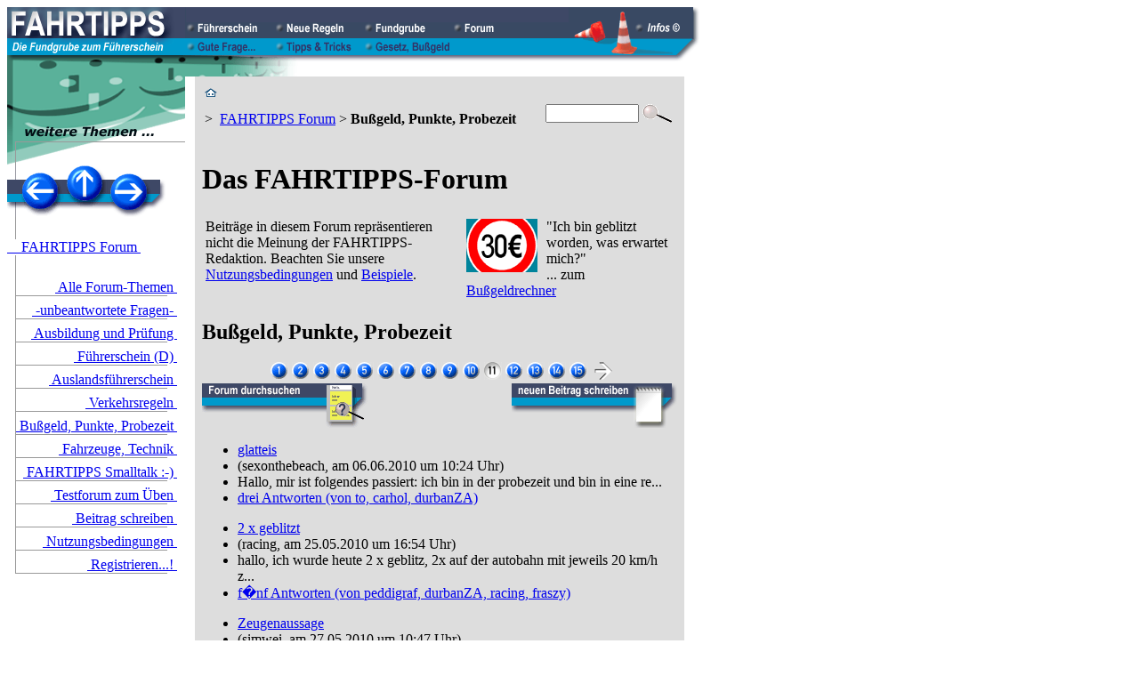

--- FILE ---
content_type: text/html; charset=UTF-8
request_url: https://www.fahrtipps.de/forum/lesen.php?forum=5&seite=11
body_size: 7619
content:
<!DOCTYPE html PUBLIC "-//W3C//DTD XHTML 1.0 Transitional//EN"
"https://www.w3.org/TR/xhtml1/DTD/xhtml1-transitional.dtd">
<html xmlns="https://www.w3.org/1999/xhtml"><!-- InstanceBegin template="/Templates/800x600-dynamic.dwt" codeOutsideHTMLIsLocked="true" -->
<head>

<meta http-equiv="Content-Type" content="text/html; charset=iso-8859-1" />
<!-- #BeginEditable "doctitle" -->
<title>Forum: Bußgeld, Punkte, Probezeit / &brvbar; \ FAHRTIPPS.DE</title>

<meta name="keywords" content="Forum, FAHRTIPPS, Führerschein, Verkehrsregeln, Bußgeld, Punkte, Probezeit" />
<meta name="description" content="FAHRTIPPS-Forum: Verwarnungsgeld, Bußgeld, Punkte, Probezeit" />
<meta name="author" content="Andreas Wismann" />


<!-- #EndEditable -->

<link rel="stylesheet" href="../_assets/2011-08-17.css" />
<link rel="shortcut icon" type="image/x-icon" href="../favicon.ico" />
<meta name="revisit-after" content="2 days" />
<meta name="DC.Subject" content="Forum, FAHRTIPPS, Führerschein, Verkehrsregeln, Bußgeld, Punkte, Probezeit" />
<meta name="DC.Title" content="Forum: Bußgeld, Punkte, Probezeit / &brvbar; \ FAHRTIPPS.DE" />
<meta name="DC.Description" content="FAHRTIPPS-Forum: Verwarnungsgeld, Bußgeld, Punkte, Probezeit" />
<meta name="DC.Creator" content="Andreas Wismann" />
<meta name="DC.Rights" content="/ &brvbar; \ FAHRTIPPS &copy; 1997-2026 Andreas Wismann" />
<meta name="robots" content="index, follow" />
<meta name="content-language" content="de" />
<meta name="audience" content="alle" />
<meta http-equiv="expires" content="0" />
<meta name="DC.Type" content="Text" />
<meta name="DC.Format" content="text/html" />
<meta name="DC.Language" content="de-DE" />
<meta name="DC.Coverage" content="DE" />
<meta http-equiv="pragma" content="no-cache" />

<script type="text/javascript" src="../_js/jquery.min.js"></script>
<script type="text/javascript" src="../_assets/js/utils.1.7.min.js"></script>

<script type="text/javascript">
var page_id = 266;
$(function(){initPage()});
</script>


</head>

<body>


<a href="top"></a>
<table width="780" height="54" cellspacing="0" cellpadding="0"><tr><td width="200" height="54"><a href="https://www.fahrtipps.de/index.html"><img src="../_img/fahrtipps_logo.gif" width="200" height="54" alt="" title="zur Homepage" /></a></td><td width="431"><table width="431" height="54" cellspacing="0" cellpadding="0"><tr bgcolor="#3E4866" valign="bottom" class="vbottom"><td><img src="../_img/_px_dbu.gif" alt="" width="1" height="35" /></td><td width="100"><a href="https://www.fahrtipps.de/fuehrerschein/fuehrerschein.php"><img src="../_img/btn_fuehrerschein_0.gif" width="100" height="18" alt="" title="F&uuml;hrerschein 2026, Fahrerlaubnisklassen, Fahrschule, Ausbildung, Pr&uuml;fung, Probezeit, Nachschulung, Punkte, Auslandsf&uuml;hrerschein" /></a></td><td width="100"><a href="https://www.fahrtipps.de/verkehrsregeln/index.php"><img src="../_img/btn_neue_regeln_0.gif" width="100" height="18" alt="" title="Neue und ge&auml;nderte Verkehrsregeln der letzten 15 Jahre" /></a></td><td width="100"><a href="https://www.fahrtipps.de/fundgrube/index.php"><img src="../_img/btn_fundgrube_0.gif" width="100" height="18" alt="" title="Zusatzinformationen, Aufgeschnapptes, Wissenswertes..." /></a></td><td width="100"><a href="https://www.fahrtipps.de/forum/lesen.php"><img src="../_img/btn_forum_1.gif" width="100" height="18" alt="" title="Diskussion zu allen FAHRTIPPS-Themen" /></a></td><td width="30"><img src="../_img/_px_dbu.gif" alt="" width="30" height="18" /></td></tr><tr bgcolor="#0099CC"><td><img src="../_img/_px_hbu.gif" alt="" width="1" height="19" /></td><td><a href="https://www.fahrtipps.de/frage/index.php"><img src="../_img/btn_gute_frage_0.gif" width="100" height="18" alt="" title="Fragen von FAHRTIPPS-Lesern, Fahrsch&uuml;lern, alten Hasen" /></a></td><td><a href="https://www.fahrtipps.de/tipps/index.php"><img src="../_img/btn_tipps_tricks_0.gif" width="100" height="18" alt="" title="N&uuml;tzliche Tipps, Urteile zum Verkehrsrecht, TV-Programm..." /></a></td><td><a href="https://www.fahrtipps.de/verkehrsrecht/index.php"><img src="../_img/btn_gesetz_bussgeld_0.gif" width="100" height="18" alt="" title="Bu&szlig;geldkatalog, Bu&szlig;geldrechner, StVO, StVG, FeV, Fahrsch&uuml;ler-Ausbildungsordnung, Pr&uuml;fungsrichtlinie, Urteile..." /></a></td><td width="100"></td><td width="30"><img src="../_img/_px_hbu.gif" alt="" width="30" height="18" /></td></tr></table></td><td width="149" height="54"><a href="https://www.fahrtipps.de/info/impressum.php"><img src="../_img/top_pilone_0.gif" width="149" height="54" alt="" title="Impressum, Datenschutzerkl&auml;rung und weitere Informationen &uuml;ber fahrtipps.de" /></a></td></tr><tr><td align="right" colspan="3">
<img src="_top1.gif" width="780" height="24" alt="" /></td></tr>
</table>


<table width="980" border="0" cellspacing="0" cellpadding="0">
<tr valign="top"> 
<td width="200" id="links">
<!-- #BeginEditable "navi_bg" --><img src="_top2.gif" alt="" width="200" height="100" /><!-- #EndEditable -->

<table width="200" cellspacing="0" cellpadding="0">
   <tr>
   <td colspan="3">
   <table width="178" cellspacing="0" cellpadding="0">
   <tr>
<td><a href="lesen.php?forum=4"><img src="../_img/navi_1.gif" width="62" height="58" alt="zum Thema davor: Verkehrsregeln" title="zum Thema davor: Verkehrsregeln" /></a></td>
<td><a href="../index.php"><img src="../_img/navi_2.gif" width="50" height="58" alt="zur &Uuml;bersicht: FAHRTIPPS&nbsp;Homepage" title="zur &Uuml;bersicht: FAHRTIPPS&nbsp;Homepage" /></a></td>
<td><a href="lesen.php?forum=6"><img src="../_img/navi_3.gif" width="66" height="58" alt="zum n&auml;chsten Thema: Fahrzeuge,&nbsp;Technik" title="zum n&auml;chsten Thema: Fahrzeuge,&nbsp;Technik" /></a></td>
</tr>
   </table></td>
   </tr>
   <tr>
   <td><img src="../_img/navi_lv.gif" width="10" height="25" alt="" /></td>
   <td><img src="../_img/_cpx.gif" width="170" height="25" alt="" /></td>
   <td><img src="../_img/_cpx.gif" width="20" height="25" alt="" /></td>
   </tr>
<tr>
   <td colspan="3"><a href="index.php" class="slink" title="FAHRTIPPS-Forum: Übersicht, Nutzungsbedingungen, Hilfestellung">&nbsp;&nbsp;&nbsp;&nbsp;FAHRTIPPS Forum&nbsp;</a></td>
   </tr>
<tr><td colspan="3"><img src="../_img/navi_lv.gif" width="10" height="20" alt="" /></td></tr>
<tr><td><img src="../_img/navi_lv.gif" width="10" height="25" alt="" /></td><td valign="bottom" align="right" /><a href="lesen.php" class="slink" title="FAHRTIPPS-Forum zum Thema Straßenverkehr: Lesen Sie hier sämtliche neuen Beiträge aus allen Themenbereichen">&nbsp;Alle Forum-Themen&nbsp;</a></td><td></td></tr>
<tr><td colspan="3" valign="bottom"><img src="../_img/navi_ls.gif" width="200" height="1" alt="" /></td></tr>
<tr><td><img src="../_img/navi_lv.gif" width="10" height="25" alt="" /></td><td valign="bottom" align="right" /><a href="lesen.php?forum=10" class="slink" title="FAHRTIPPS-Forum: Alle Beiträge, auf die bisher noch niemand geantwortet hat">&nbsp;-unbeantwortete Fragen-&nbsp;</a></td><td></td></tr>
<tr><td colspan="3" valign="bottom"><img src="../_img/navi_ls.gif" width="200" height="1" alt="" /></td></tr>
<tr><td><img src="../_img/navi_lv.gif" width="10" height="25" alt="" /></td><td valign="bottom" align="right" /><a href="lesen.php?forum=1" class="slink" title="FAHRTIPPS-Forum: Fahrschule, Ausbildung und Prüfung">&nbsp;Ausbildung und Prüfung&nbsp;</a></td><td></td></tr>
<tr><td colspan="3" valign="bottom"><img src="../_img/navi_ls.gif" width="200" height="1" alt="" /></td></tr>
<tr><td><img src="../_img/navi_lv.gif" width="10" height="25" alt="" /></td><td valign="bottom" align="right" /><a href="lesen.php?forum=2" class="slink" title="FAHRTIPPS-Forum: Führerschein">&nbsp;Führerschein (D)&nbsp;</a></td><td></td></tr>
<tr><td colspan="3" valign="bottom"><img src="../_img/navi_ls.gif" width="200" height="1" alt="" /></td></tr>
<tr><td><img src="../_img/navi_lv.gif" width="10" height="25" alt="" /></td><td valign="bottom" align="right" /><a href="lesen.php?forum=3" class="slink" title="FAHRTIPPS-Forum Auslandsführerscheine">&nbsp;Auslandsführerschein&nbsp;</a></td><td></td></tr>
<tr><td colspan="3" valign="bottom"><img src="../_img/navi_ls.gif" width="200" height="1" alt="" /></td></tr>
<tr><td><img src="../_img/navi_lv.gif" width="10" height="25" alt="" /></td><td valign="bottom" align="right" /><a href="lesen.php?forum=4" class="slink" title="FAHRTIPPS-Forum: Verkehrsregeln, Verkehrsverhalten">&nbsp;Verkehrsregeln&nbsp;</a></td><td></td></tr>
<tr><td colspan="3" valign="bottom"><img src="../_img/navi_ls.gif" width="200" height="1" alt="" /></td></tr>
<tr><td><img src="../_img/navi_lv.gif" width="10" height="25" alt="" /></td><td valign="bottom" align="right" /><a href="lesen.php?forum=5" class="alink" title="FAHRTIPPS-Forum: Verwarnungsgeld, Bußgeld, Punkte, Probezeit">&nbsp;Bußgeld,&nbsp;Punkte,&nbsp;Probezeit&nbsp;</a></td><td></td></tr>
<tr><td colspan="3" valign="bottom"><img src="../_img/navi_ls.gif" width="200" height="1" alt="" /></td></tr>
<tr><td><img src="../_img/navi_lv.gif" width="10" height="25" alt="" /></td><td valign="bottom" align="right" /><a href="lesen.php?forum=6" class="slink" title="FAHRTIPPS-Forum: Fahrzeuge, Fahrzeugtechnik">&nbsp;Fahrzeuge, Technik&nbsp;</a></td><td></td></tr>
<tr><td colspan="3" valign="bottom"><img src="../_img/navi_ls.gif" width="200" height="1" alt="" /></td></tr>
<tr><td><img src="../_img/navi_lv.gif" width="10" height="25" alt="" /></td><td valign="bottom" align="right" /><a href="lesen.php?forum=8" class="slink" title="FAHRTIPPS-Forum: Smalltalk">&nbsp;FAHRTIPPS Smalltalk :-)&nbsp;</a></td><td></td></tr>
<tr><td colspan="3" valign="bottom"><img src="../_img/navi_ls.gif" width="200" height="1" alt="" /></td></tr>
<tr><td><img src="../_img/navi_lv.gif" width="10" height="25" alt="" /></td><td valign="bottom" align="right" /><a href="lesen.php?forum=99" class="slink" title="Dieses Forum dient zum Üben und Ausprobieren, die Beiträge werden regelmäßig gelöscht und tauchen nicht im normalen Forum auf">&nbsp;Testforum zum Üben&nbsp;</a></td><td></td></tr>
<tr><td colspan="3" valign="bottom"><img src="../_img/navi_ls.gif" width="200" height="1" alt="" /></td></tr>
<tr><td><img src="../_img/navi_lv.gif" width="10" height="25" alt="" /></td><td valign="bottom" align="right" /><a href="schreiben.php" class="slink" title="Schreiben Sie mit im FAHRTIPPS-Forum">&nbsp;Beitrag schreiben&nbsp;</a></td><td></td></tr>
<tr><td colspan="3" valign="bottom"><img src="../_img/navi_ls.gif" width="200" height="1" alt="" /></td></tr>
<tr><td><img src="../_img/navi_lv.gif" width="10" height="25" alt="" /></td><td valign="bottom" align="right" /><a href="nutzungsbedingungen.php" class="slink" title="Regeln für die Teilnahme am FAHRTIPPS-Forum">&nbsp;Nutzungsbedingungen&nbsp;</a></td><td></td></tr>
<tr><td colspan="3" valign="bottom"><img src="../_img/navi_ls.gif" width="200" height="1" alt="" /></td></tr>
<tr><td><img src="../_img/navi_lv.gif" width="10" height="25" alt="" /></td><td valign="bottom" align="right" /><a href="registrieren.php" class="slink" title="Registrierung für das FAHRTIPPS-Forum">&nbsp;Registrieren...!&nbsp;</a></td><td></td></tr>
<tr><td colspan="3" valign="bottom"><img src="../_img/navi_ls.gif" width="200" height="1" alt="" /></td></tr></table>
<img src="../_img/_cpx.gif" width="20" height="20" alt="" /><br />&nbsp;<br />
<!-- #BeginEditable "teaser" --><!-- #BeginLibraryItem "/Library/_aktion_feedback.lbi" --><!-- #EndLibraryItem --><!-- #EndEditable --></td>
<td id="mitte">
<table width="550" border="0" cellspacing="0" cellpadding="8" bgcolor="#DDDDDD" bordercolor="#DDDDDD">
<tr valign="top"> 
<td width="100%" id="mitte">



 <form action="../info/suchen.php" method="POST" name="suchen">
 <table width="100%" id="breadcrumbs">
 <tr><td width="400"><a href="../index.php"><img src="../_img/home.gif" width="14" height="12" alt="" title="FAHRTIPPS-Homepage" /></a> <p> &gt;&nbsp;&nbsp;<a href="index.php" class="breadcrumbs">FAHRTIPPS&nbsp;Forum</a> &gt;&nbsp;<b>Bußgeld,&nbsp;Punkte,&nbsp;Probezeit</b></p></td>
 <td><input type="text" name="stichwort" size="11" maxlength="30" /></td>
 <td><input name="Suchfunktion" value="Suchfunktion in FAHRTIPPS-Artikeln" type="image" src="../_img/lupe.gif" title="Suchfunktion starten" /></td></tr>
 </table>
 </form>


<!-- #BeginEditable "content" -->
<h1>Das FAHRTIPPS-Forum</h1>
<table width="100%" border="0" cellspacing="2" cellpadding="2">
<tr valign="top">
<td width="55%"><span class="footer">Beitr&auml;ge in diesem Forum repr&auml;sentieren nicht die Meinung der FAHRTIPPS-Redaktion. Beachten Sie unsere <a href="nutzungsbedingungen.php">Nutzungsbedingungen</a> und <a href="hilfe-nutzungsbeispiele.php" target="_blank">Beispiele</a>.</span></td>
<td width="45%"><a href="../bussgeldrechner/index.php"><img src="../img/vorschau/620.gif" alt="Bu&szlig;geldrechner" width="80" height="60" border="0" align="left" style="margin-right:10px"/></a>
<span class="stext">&quot;Ich bin geblitzt worden, was erwartet mich?&quot;<br />
... zum <a href="../bussgeldrechner/index.php">Bu&szlig;geldrechner</a></span></td>
</tr>
</table>

<h2>Bu&szlig;geld, Punkte, Probezeit</h2>

<div align="center"><span class="stext">&nbsp;<a href="lesen.php?forum=5&seite=1"><img src="../_img/zahlen/1.gif" width="20" height="20" border="0"alt="Seite 1 lesen..."></a>&nbsp;<a href="lesen.php?forum=5&seite=2"><img src="../_img/zahlen/2.gif" width="20" height="20" border="0"alt="Seite 2 lesen..."></a>&nbsp;<a href="lesen.php?forum=5&seite=3"><img src="../_img/zahlen/3.gif" width="20" height="20" border="0"alt="Seite 3 lesen..."></a>&nbsp;<a href="lesen.php?forum=5&seite=4"><img src="../_img/zahlen/4.gif" width="20" height="20" border="0"alt="Seite 4 lesen..."></a>&nbsp;<a href="lesen.php?forum=5&seite=5"><img src="../_img/zahlen/5.gif" width="20" height="20" border="0"alt="Seite 5 lesen..."></a>&nbsp;<a href="lesen.php?forum=5&seite=6"><img src="../_img/zahlen/6.gif" width="20" height="20" border="0"alt="Seite 6 lesen..."></a>&nbsp;<a href="lesen.php?forum=5&seite=7"><img src="../_img/zahlen/7.gif" width="20" height="20" border="0"alt="Seite 7 lesen..."></a>&nbsp;<a href="lesen.php?forum=5&seite=8"><img src="../_img/zahlen/8.gif" width="20" height="20" border="0"alt="Seite 8 lesen..."></a>&nbsp;<a href="lesen.php?forum=5&seite=9"><img src="../_img/zahlen/9.gif" width="20" height="20" border="0"alt="Seite 9 lesen..."></a>&nbsp;<a href="lesen.php?forum=5&seite=10"><img src="../_img/zahlen/10.gif" width="20" height="20" border="0"alt="Seite 10 lesen..."></a>&nbsp;<img src="../_img/zahlen/11_i.gif" width="20" height="20" border="0"alt="Sie lesen gerade Seite 11">&nbsp;<a href="lesen.php?forum=5&seite=12"><img src="../_img/zahlen/12.gif" width="20" height="20" border="0"alt="Seite 12 lesen..."></a>&nbsp;<a href="lesen.php?forum=5&seite=13"><img src="../_img/zahlen/13.gif" width="20" height="20" border="0"alt="Seite 13 lesen..."></a>&nbsp;<a href="lesen.php?forum=5&seite=14"><img src="../_img/zahlen/14.gif" width="20" height="20" border="0"alt="Seite 14 lesen..."></a>&nbsp;<a href="lesen.php?forum=5&seite=15"><img src="../_img/zahlen/15.gif" width="20" height="20" border="0"alt="Seite 15 lesen..."></a>&nbsp;&nbsp;<a href="lesen.php?forum=5&seite=16"><img src="../_img/btn_naechster_beitrag.gif"  width="20" height="20" border="0" alt="zu den n&auml;chsten 15 Seiten..."></a></span></div>


<table width="100%" cellspacing="0" cellpadding="0" id="forumbuttons">
<tr>
<td><a href="suchen.php"><img src="../_img/btn_forum_durchsuchen.gif" alt="" title="Das Forum nach Beitr&auml;gen durchsuchen" width="186" height="50" border="0"></a></td>
<td width="50%" align="right"><a href="schreiben.php?forum=5"><img src="../_img/btn_schreiben.gif" alt="" title="Einen neuen Beitrag schreiben" width="186" height="50" border="0"></a>
</td>
</tr>
</table>
<div id="forumliste">

<a name="t_19854" />
<div class="fthread"><ul class="thread">
<li class="thread_question"><a href="lesen.php?nr=19854&forum=5">glatteis</a></li>
<li class="thread_author">(sexonthebeach, am 06.06.2010 um 10:24 Uhr)</li>
<li class="thread_teaser">Hallo,
mir ist folgendes passiert:
ich bin in der probezeit und bin in eine re...</li>
<li class="old_answers"><a href="lesen.php?nr=19854&forum=5">drei Antworten (von to, carhol, durbanZA)</a></li>
</ul></div>


<a name="t_19846" />
<div class="fthread"><ul class="thread">
<li class="thread_question"><a href="lesen.php?nr=19846&forum=5">2 x geblitzt</a></li>
<li class="thread_author">(racing, am 25.05.2010 um 16:54 Uhr)</li>
<li class="thread_teaser">hallo,

ich wurde heute 2 x geblitz, 2x auf der autobahn mit jeweils 20 km/h z...</li>
<li class="old_answers"><a href="lesen.php?nr=19846&forum=5">f�nf Antworten (von peddigraf, durbanZA, racing, fraszy)</a></li>
</ul></div>


<a name="t_19847" />
<div class="fthread"><ul class="thread">
<li class="thread_question"><a href="lesen.php?nr=19847&forum=5">Zeugenaussage</a></li>
<li class="thread_author">(simwei, am 27.05.2010 um 10:47 Uhr)</li>
<li class="thread_teaser">Hallo,

ich habe mein Fahrzeug jemanden ausgeliehen. Jetzt ist aber noch jeman...</li>
<li class="old_answers"><a href="lesen.php?nr=19847&forum=5">drei Antworten (von Wackeldackel, Peg, Georg_g)</a></li>
</ul></div>


<a name="t_19811" />
<div class="fthread"><ul class="thread">
<li class="thread_question"><a href="lesen.php?nr=19811&forum=5">Probezeit Rote ampel</a></li>
<li class="thread_author">(lille44, am 23.04.2010 um 18:14 Uhr)</li>
<li class="thread_teaser">Hi ich bin simon bin vor 3-4 wochen über eine Rote ampel gefahren... ;( und habe...</li>
<li class="old_answers"><a href="lesen.php?nr=19811&forum=5">neun Antworten (von carhol, Lilifood, lille44, Käy Cee, Major König, Peg, durbanZA, F34rf4ct0r)</a></li>
</ul></div>


<a name="t_19840" />
<div class="fthread"><ul class="thread">
<li class="thread_question"><a href="lesen.php?nr=19840&forum=5">Hallo</a></li>
<li class="thread_author">(Rossana, am 20.05.2010 um 11:27 Uhr)</li>
<li class="thread_teaser">Ich wurde vor ungefähr drei Wochen an einem sonnigen Tag geblitzt.
Bin in der 3...</li>
<li class="old_answers"><a href="lesen.php?nr=19840&forum=5">zwei Antworten (von durbanZA, carhol)</a></li>
</ul></div>


<a name="t_19836" />
<div class="fthread"><ul class="thread">
<li class="thread_question"><a href="lesen.php?nr=19836&forum=5">Punkt in F. wann darf ich den schein machen?</a></li>
<li class="thread_author">(HeaterTony, am 13.05.2010 um 10:38 Uhr)</li>
<li class="thread_teaser">ich bin jetzt 16 einhalb und wollte mit dem führer schein anfangen.
leider kam ...</li>
<li class="old_answers"><a href="lesen.php?nr=19836&forum=5">eine Antwort (von carhol)</a></li>
</ul></div>


<a name="t_19826" />
<div class="fthread"><ul class="thread">
<li class="thread_question"><a href="lesen.php?nr=19826&forum=5">Unfall in der Probezeit</a></li>
<li class="thread_author">(knackiwacki, am 06.05.2010 um 19:52 Uhr)</li>
<li class="thread_teaser">Hallo zusammen,

gerade habe ich erfahren, dass eine Freundin von mir einen Un...</li>
<li class="old_answers"><a href="lesen.php?nr=19826&forum=5">zwei Antworten (von knackiwacki, carhol)</a></li>
</ul></div>


<a name="t_19821" />
<div class="fthread"><ul class="thread">
<li class="thread_question"><a href="lesen.php?nr=19821&forum=5">Abstandsmessung zu spät/mit falschen Bildern</a></li>
<li class="thread_author">(Lascolinho, am 01.05.2010 um 14:46 Uhr)</li>
<li class="thread_teaser">Hallo,

Ich wurde am 14.12 bei einer Abstandsmessung mit weniger als 4/10 des ...</li>
<li class="old_answers"><a href="lesen.php?nr=19821&forum=5">drei Antworten (von Georg_g, Lascolinho)</a></li>
</ul></div>


<a name="t_19818" />
<div class="fthread"><ul class="thread">
<li class="thread_question"><a href="lesen.php?nr=19818&forum=5">Fahradfahrer angestubst</a></li>
<li class="thread_author">(Autobot_prime99, am 29.04.2010 um 17:03 Uhr)</li>
<li class="thread_teaser">Hallo, mal ne frage. Und zwar bin ich an eine abiegende vorfahrtsstraße herangef...</li>
<li class="old_answers"><a href="lesen.php?nr=19818&forum=5">eine Antwort (von Autobot_prime99)</a></li>
</ul></div>


<a name="t_19815" />
<div class="fthread"><ul class="thread">
<li class="thread_question"><a href="lesen.php?nr=19815&forum=5">Unfall in der Probezeit mit anzeige und PKW Beschlagnahme</a></li>
<li class="thread_author">(_Becky87_, am 27.04.2010 um 14:30 Uhr)</li>
<li class="thread_teaser">So nun zu meinem Fall.
Ich war am Do, 22.04. mit einem Firmenpkw auf dem Weg na...</li>
<li class="first_answer"><a href="lesen.php?nr=19815&forum=5">&#8212; Schreiben Sie die erste Antwort? &#8212;</a></li>
</ul></div>


<a name="t_19814" />
<div class="fthread"><ul class="thread">
<li class="thread_question"><a href="lesen.php?nr=19814&forum=5">Geblitzt obwohl unter Limit</a></li>
<li class="thread_author">(JesterWr, am 26.04.2010 um 14:40 Uhr)</li>
<li class="thread_teaser">Moin Moin,

es geht hier um folgendes ;) , heute morgen fahre ich zur Tanke un...</li>
<li class="old_answers"><a href="lesen.php?nr=19814&forum=5">drei Antworten (von JesterWr, Peg)</a></li>
</ul></div>


<a name="t_19778" />
<div class="fthread"><ul class="thread">
<li class="thread_question"><a href="lesen.php?nr=19778&forum=5">LKW Fahrerkarte</a></li>
<li class="thread_author">(Käy Cee, am 14.03.2010 um 10:16 Uhr)</li>
<li class="thread_teaser">Hallo liebes Forum,
ich habe mal eine Frage bezüglich der aufzeichnungen mit Ta...</li>
<li class="old_answers"><a href="lesen.php?nr=19778&forum=5">eine Antwort (von parfumgott)</a></li>
</ul></div>


<a name="t_19805" />
<div class="fthread"><ul class="thread">
<li class="thread_question"><a href="lesen.php?nr=19805&forum=5">Mit 106 KmH geblitzt worde</a></li>
<li class="thread_author">(Nui22, am 18.04.2010 um 22:58 Uhr)</li>
<li class="thread_teaser">Hallo 

Ich würde vor zwei monaden geblitzt  auserhalb geschlossener Ortschaft...</li>
<li class="old_answers"><a href="lesen.php?nr=19805&forum=5">eine Antwort (von Käy Cee)</a></li>
</ul></div>


<a name="t_19793" />
<div class="fthread"><ul class="thread">
<li class="thread_question"><a href="lesen.php?nr=19793&forum=5">TV-Produktionsfirma sucht deine unglaubliche Story</a></li>
<li class="thread_author">(story, am 08.04.2010 um 16:10 Uhr)</li>
<li class="thread_teaser">Ihnen ist Unglaubliches im Straßenverkehr widerfahren? Ein Sonntagsfahrer, Dräng...</li>
<li class="first_answer"><a href="lesen.php?nr=19793&forum=5">&#8212; Schreiben Sie die erste Antwort? &#8212;</a></li>
</ul></div>


<a name="t_19605" />
<div class="fthread"><ul class="thread">
<li class="thread_question"><a href="lesen.php?nr=19605&forum=5">mal wieder scheiße gebaut</a></li>
<li class="thread_author">(knackiwacki, am 22.10.2009 um 09:18 Uhr)</li>
<li class="thread_teaser">Guten morgen zusammen,
ich hab mein Führerschein im Sep.06 bekommen...

anfan...</li>
<li class="old_answers"><a href="lesen.php?nr=19605&forum=5">sechs Antworten (von carhol, knackiwacki, durbanZA, Blackyt)</a></li>
</ul></div>


<a name="t_19792" />
<div class="fthread"><ul class="thread">
<li class="thread_question"><a href="lesen.php?nr=19792&forum=5">Blitzer | Probezeit.</a></li>
<li class="thread_author">(DELiGHTFUL, am 06.04.2010 um 19:13 Uhr)</li>
<li class="thread_teaser">Hey ihr.
Ich weiss hier gibts viele fragen wegen dem blitzen in der probezeit,a...</li>
<li class="old_answers"><a href="lesen.php?nr=19792&forum=5">eine Antwort (von durbanZA)</a></li>
</ul></div>


<a name="t_19790" />
<div class="fthread"><ul class="thread">
<li class="thread_question"><a href="lesen.php?nr=19790&forum=5">Was wird bei Bildvergleich verglichen???</a></li>
<li class="thread_author">(Mando, am 31.03.2010 um 21:45 Uhr)</li>
<li class="thread_teaser">Hallo,

ich wurde letztens mit dem Auto von meinem Vater auf der Autobahn gebl...</li>
<li class="old_answers"><a href="lesen.php?nr=19790&forum=5">drei Antworten (von Mando, Wackeldackel, Ellysa)</a></li>
</ul></div>


<a name="t_19788" />
<div class="fthread"><ul class="thread">
<li class="thread_question"><a href="lesen.php?nr=19788&forum=5">Geblitzt auf der Gegenfahrbahn</a></li>
<li class="thread_author">(R.Koch, am 30.03.2010 um 21:12 Uhr)</li>
<li class="thread_teaser">Hallo, 

hatten am Freitag mit der Feuerwehr einen Einsatz (Großer Waldbrand)....</li>
<li class="old_answers"><a href="lesen.php?nr=19788&forum=5">eine Antwort (von R.Koch)</a></li>
</ul></div>


<a name="t_19782" />
<div class="fthread"><ul class="thread">
<li class="thread_question"><a href="lesen.php?nr=19782&forum=5">Fahrrad, Alkohol, Probezeit und noch vieles mehr....</a></li>
<li class="thread_author">(kawalex, am 19.03.2010 um 22:57 Uhr)</li>
<li class="thread_teaser">Hallo, ziemlich vielseitiges Problem

mit 17 ohne jeglichen Führerschein bin i...</li>
<li class="old_answers"><a href="lesen.php?nr=19782&forum=5">zehn Antworten (von carhol, durbanZA, Georg_g, kawalex)</a></li>
</ul></div>


<a name="t_19784" />
<div class="fthread"><ul class="thread">
<li class="thread_question"><a href="lesen.php?nr=19784&forum=5">Aufbauseminar nach A-Verstoß in der Probezeit</a></li>
<li class="thread_author">(Miep, am 24.03.2010 um 14:07 Uhr)</li>
<li class="thread_teaser">Hallo,
ich habe Anfang Dezember 2009 einen kleinen Unfall verursacht(A-Verstoß)...</li>
<li class="old_answers"><a href="lesen.php?nr=19784&forum=5">drei Antworten (von carhol, Miep, Peg)</a></li>
</ul></div>

</div>


<div align="center"><span class="stext">&nbsp;<a href="lesen.php?forum=5&seite=1"><img src="../_img/zahlen/1.gif" width="20" height="20" border="0"alt="Seite 1 lesen..."></a>&nbsp;<a href="lesen.php?forum=5&seite=2"><img src="../_img/zahlen/2.gif" width="20" height="20" border="0"alt="Seite 2 lesen..."></a>&nbsp;<a href="lesen.php?forum=5&seite=3"><img src="../_img/zahlen/3.gif" width="20" height="20" border="0"alt="Seite 3 lesen..."></a>&nbsp;<a href="lesen.php?forum=5&seite=4"><img src="../_img/zahlen/4.gif" width="20" height="20" border="0"alt="Seite 4 lesen..."></a>&nbsp;<a href="lesen.php?forum=5&seite=5"><img src="../_img/zahlen/5.gif" width="20" height="20" border="0"alt="Seite 5 lesen..."></a>&nbsp;<a href="lesen.php?forum=5&seite=6"><img src="../_img/zahlen/6.gif" width="20" height="20" border="0"alt="Seite 6 lesen..."></a>&nbsp;<a href="lesen.php?forum=5&seite=7"><img src="../_img/zahlen/7.gif" width="20" height="20" border="0"alt="Seite 7 lesen..."></a>&nbsp;<a href="lesen.php?forum=5&seite=8"><img src="../_img/zahlen/8.gif" width="20" height="20" border="0"alt="Seite 8 lesen..."></a>&nbsp;<a href="lesen.php?forum=5&seite=9"><img src="../_img/zahlen/9.gif" width="20" height="20" border="0"alt="Seite 9 lesen..."></a>&nbsp;<a href="lesen.php?forum=5&seite=10"><img src="../_img/zahlen/10.gif" width="20" height="20" border="0"alt="Seite 10 lesen..."></a>&nbsp;<img src="../_img/zahlen/11_i.gif" width="20" height="20" border="0"alt="Sie lesen gerade Seite 11">&nbsp;<a href="lesen.php?forum=5&seite=12"><img src="../_img/zahlen/12.gif" width="20" height="20" border="0"alt="Seite 12 lesen..."></a>&nbsp;<a href="lesen.php?forum=5&seite=13"><img src="../_img/zahlen/13.gif" width="20" height="20" border="0"alt="Seite 13 lesen..."></a>&nbsp;<a href="lesen.php?forum=5&seite=14"><img src="../_img/zahlen/14.gif" width="20" height="20" border="0"alt="Seite 14 lesen..."></a>&nbsp;<a href="lesen.php?forum=5&seite=15"><img src="../_img/zahlen/15.gif" width="20" height="20" border="0"alt="Seite 15 lesen..."></a>&nbsp;&nbsp;<a href="lesen.php?forum=5&seite=16"><img src="../_img/btn_naechster_beitrag.gif"  width="20" height="20" border="0" alt="zu den n&auml;chsten 15 Seiten..."></a></span></div>

<!-- EndScan -->
<!-- #EndEditable -->
<!-- EndScan -->

<div id="article_bottom">
<a href="#top"><img src="../_img/pilonreihe.gif" height="24" width="110" border="0" alt="..zum Seitenbeginn" title="..zum Seitenbeginn" /></a>
</div>



<div class="pruefungsfragen"><span id="nointelliTXT">

<div class="pf highlight" id="pf151">
<p class="amtl">Amtliche Pr&uuml;fungsfrage Nr. 1.2.05-103 / 3 Fehlerpunkte</p>
<p class="frage">Was ist Voraussetzung für das Ausscheren zum Überholen?</p>
<div class="k f x0"></div><p class="a" id="151-3">Dass der Vorausfahrende rechts blinkt</p>
<div class="k r x0"></div><p class="a" id="151-1">Dass eine Gefährdung des nachfolgenden Verkehrs ausgeschlossen ist</p>
<div class="k r x0"></div><p class="a" id="151-2">Dass der Gegenverkehr nicht gefährdet wird</p>
<p><img src="../_img/btn_frage_loesen.gif" width="80" height="18" class="l" onclick="t_loesen('151')" />
</div>

<div class="pf highlight" id="pf288">
<p class="amtl">Amtliche Pr&uuml;fungsfrage Nr. 1.2.36-008 / 3 Fehlerpunkte</p>
<p class="frage">An einem direkt vor Ihnen fahrenden Polizeifahrzeug leuchtet "BITTE FOLGEN" auf. Welche Bedeutung hat das?</p>
<div class="k f x0"></div><p class="a" id="288-2">Alle Fahrzeuge, die in gleicher Richtung fahren, müssen dem Polizeifahrzeug folgen</p>
<div class="k f x0"></div><p class="a" id="288-3">Nur Schwertransporte müssen dem Polizeifahrzeug folgen</p>
<div class="k r x0"></div><p class="a" id="288-1">Nur Sie müssen dem Polizeifahrzeug folgen</p>
<p><img src="../_img/btn_frage_loesen.gif" width="80" height="18" class="l" onclick="t_loesen('288')" />
</div>

<div class="pf highlight" id="pf51">
<p class="amtl">Amtliche Pr&uuml;fungsfrage Nr. 1.1.03-104 / 3 Fehlerpunkte</p>
<p class="frage">Die Straße ist auf einem kurzen Stück vereist. Was sollen Sie hier möglichst vermeiden?</p>
<div class="k r x0"></div><p class="a" id="51-1">Beschleunigen</p>
<div class="k r x0"></div><p class="a" id="51-3">Lenkbewegungen</p>
<div class="k r x0"></div><p class="a" id="51-2">Bremsen</p>
<p><img src="../_img/btn_frage_loesen.gif" width="80" height="18" class="l" onclick="t_loesen('51')" />
</div>

</span></div>

<script>var pruefungsfragen=true;</script>
<div class="teaser"><p>FAHRTIPPS-Seiten, die Sie auch interessieren k&ouml;nnten:</p>
<table width="534" cellspacing="0" cellpadding="0">
<tr valign="top"><td width="54"><span class="stext">&nbsp;</span></td><td width="100" align="center"><a href="../fuehrerschein/probezeit.php"><img src="../img/vorschau/21.gif" width="80" height="60" alt="Probezeit" /></a></td><td width="380"><a href="../fuehrerschein/probezeit.php" title="Probezeit" class="blocklink"><b>Probezeit</b><br />Welche Regelungen gibt es zur Probezeit? Was sind die häufigsten Fehler der Fahranfänger? Kann man gegen die Teilnahme am Aufbauseminar Widerspruch einlegen? Wann genau endet die Probezeit? Wer muss zur Nachschulung?</a></td></tr>
<tr><td colspan="3" align="right"><img src="../_img/_px_tbl13-470.gif" width="470" height="13" alt="" /></td></tr>


<tr valign="top"><td width="54"><span class="stext">&nbsp;</span></td><td width="100" align="center"><a href="../fuehrerschein/nachschulung.php"><img src="../img/vorschau/22.gif" width="80" height="60" alt="Nachschulung" /></a></td><td width="380"><a href="../fuehrerschein/nachschulung.php" title="Nachschulung, Aufbauseminar" class="blocklink"><b>Nachschulung, Aufbauseminar</b><br />In den achtziger Jahren wurde der Ausdruck 'Nachschulungskurs' geprägt. Gemeint ist das Aufbauseminar, an dem Fahranfänger teilnehmen, die innerhalb der Probezeit mit einem Verkehrsverstoß auffällig geworden sind.</a></td></tr>
<tr><td colspan="3" align="right"><img src="../_img/_px_tbl13-470.gif" width="470" height="13" alt="" /></td></tr>


<tr valign="top"><td width="54"><span class="stext">&nbsp;</span></td><td width="100" align="center"><a href="../fuehrerschein/punkte.php"><img src="../img/vorschau/23.gif" width="80" height="60" alt="Flensburger Punkte" /></a></td><td width="380"><a href="../fuehrerschein/punkte.php" title="Das Flensburger Punktekonto" class="blocklink"><b>Das Flensburger Punktekonto</b><br />Das KBA weist darauf hin, dass Punkteschieberei ("Übernehme Ihre Flensburger Punkte") als gemeinschaftliche mittelbare Falschbeurkundung anzusehen sei und erstattet Strafanzeige gegen Internet-Anbieter...</a></td></tr>
<tr><td colspan="3" align="right"><img src="../_img/_px_tbl13-470.gif" width="470" height="13" alt="" /></td></tr>


<tr valign="top"><td width="54"><span class="stext">&nbsp;</span></td><td width="100" align="center"><a href="../verkehrsrecht/bussgeldkatalog.php"><img src="../img/vorschau/fahrtipps-artikel.gif" width="80" height="60" alt="Bußgeldkatalog" /></a></td><td width="380"><a href="../verkehrsrecht/bussgeldkatalog.php" title="Bußgeldkatalog" class="blocklink"><b>Bußgeldkatalog</b><br />Der deutsche Bußgeldkatalog für den Straßenverkehr</a></td></tr></table></div>

   <div class="teaser">
   <p>Zum n&auml;chsten Thema:</p>
   <table width="534" cellpadding="0" cellspacing="0">
   <tr valign="top">
   <td width="54" align="right"><a href="lesen.php?forum=6"><img src="../_img/dateipfeil.gif" width="20" height="20" alt="" title="zum n&auml;chsten Thema" /></a></td>
   <td width="100" align="center"><a href="lesen.php?forum=6"><img src="../img/vorschau/267.gif" width="80" height="60" alt="" title="FAHRTIPPS-Forum: Fahrzeuge, Fahrzeugtechnik" /></a></td>
   <td width="380"><a href="lesen.php?forum=6" class="blocklink"><b>Fahrzeuge,&nbsp;Technik</b><br />FAHRTIPPS-Forum: Fahrzeuge, Fahrzeugtechnik</a></td>
   </tr>
   </table>
   </div><p class="footer">Diese FAHRTIPPS-Seite (Nr. 266) wurde zuletzt aktualisiert am&nbsp;24.04.2018<p class="footer"><b>Rechtliche Hinweise: </b>S&auml;mtliche Texte und Abbildungen auf dieser Internetseite unterliegen dem Urheberrecht bzw. genie&szlig;en Datenbankschutz nach &sect;&sect; 87a ff UrhG. Nutzung oder Vervielf&auml;ltigung von Textausz&uuml;gen oder Abbildungen, egal in welchem Umfang, nur mit vorheriger Zustimmung des Autors. Zuwiderhandlung wird kostenpflichtig verfolgt. Der Hauptdomainname dieser Internetseite ist FAHRTIPPS.DE. Bild- und Textrechte k&ouml;nnen auf Honorarbasis erworben werden. Die Abbildungen der theoretischen Fahrlerlaubnispr&uuml;fung sind von der T&Uuml;V&nbsp;|&nbsp;DEKRA arge&nbsp;tp&nbsp;21 GbR lizensiert.</p>

<p class="footer">Es wird keine Gew&auml;hr f&uuml;r die Richtigkeit oder Vollst&auml;ndigkeit der FAHRTIPPS-Inhalte &uuml;bernommen. F&uuml;r Inhalte bzw. Produkte auf Internetseiten, die nicht unmittelbar zu FAHRTIPPS.DE geh&ouml;ren, und auf die hier z.B. durch Hyperlinks oder Anzeigen hingewiesen wird, wird keine Verantwortung &uuml;bernommen. Forum-Eintr&auml;ge sind keine &Auml;u&szlig;erungen von FAHRTIPPS.DE, sondern geben ausschlie&szlig;lich die Ansicht des jeweiligen Verfassers wieder.</p>
<p class="footer">
<b>/ &brvbar; \ FAHRTIPPS &copy; 1997-2026 Andreas Wismann</b></p>
<p class="footer"><a href="https://www.fahrtipps.de/info/datenschutz.html" class="footer"><u>Datenschutzerkl&auml;rung (DSGVO)</u></a> | <a href="https://www.fahrtipps.de/info/impressum.php" class="footer"><u>Impressum</u></a>
</p>
<p>&nbsp;</p>
</td>
</tr>
</table>
<p>&nbsp;</p>
</td>
<td width="10"><img src="../_img/_cpx.gif" alt="" width="10" height="100"></td>
<td width="240">
<div id="rechts">

<div class="logbox">
</div></div><!-- Ende rechts -->
</td>
</tr>
</table>


</body>
<!-- InstanceEnd --></html>
